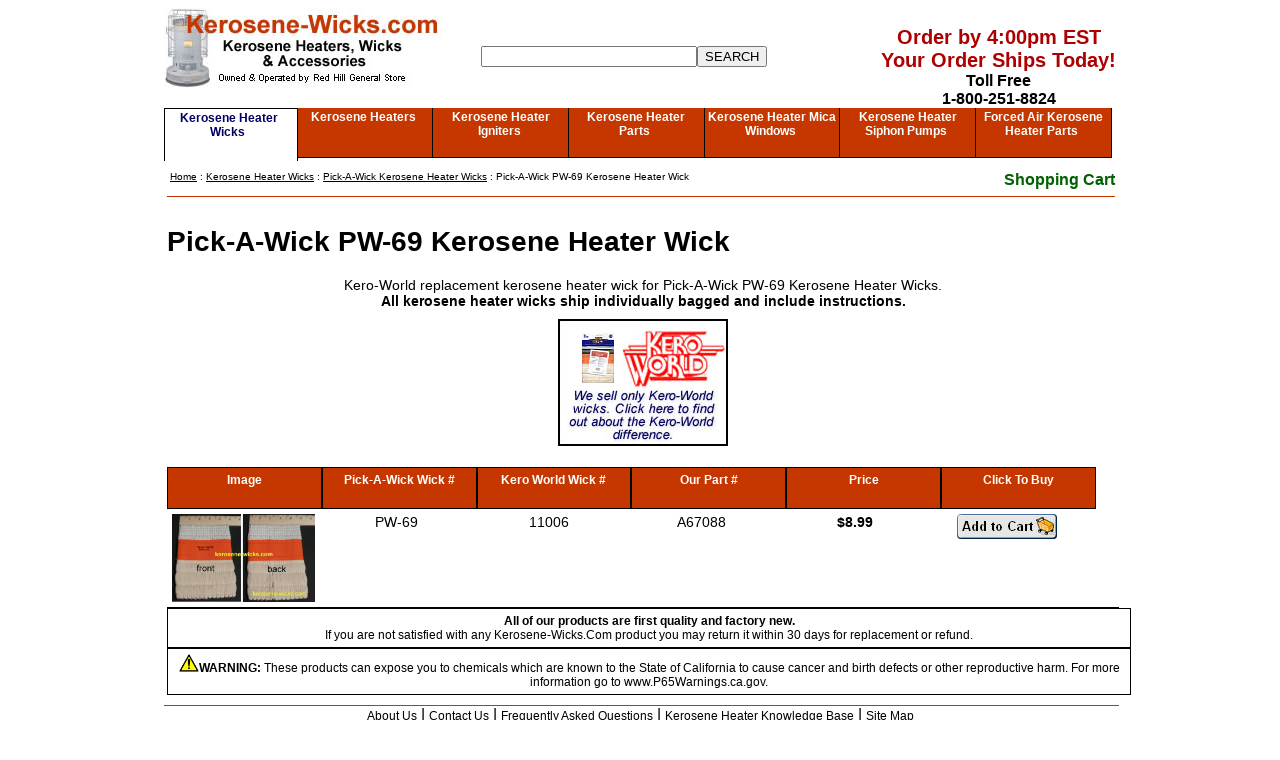

--- FILE ---
content_type: text/html; charset=UTF-8
request_url: https://kerosene-wicks.com/Wick-Model/Pick-A-Wick-PW-69-Kerosene-Heater-Wick.htm
body_size: 2757
content:
<!DOCTYPE HTML PUBLIC "-//W3C//DTD HTML 4.01 Transitional//EN">

<html lang="en">
<head>
  <title>Pick-A-Wick PW-69 Kerosene Heater Wick</title>
  <meta name="keywords" content="Pick-A-Wick PW-69 Kerosene Heater Wick">
  <meta http-equiv="Content-Type" content="text/html; charset=us-ascii">
  <meta name="viewport" content="width=device-width, initial-scale=1">
  <link rel="stylesheet" type="text/css" href="../newwick.css">
  <link rel="canonical" href="https://www.kerosene-wicks.com/Wick-Model/Pick-A-Wick-PW-69-Kerosene-Heater-Wick.htm">
  <meta name="title" content="Pick-A-Wick PW-69 Kerosene Heater Wick | Kerosene Wicks">
  <meta name="description" content="Kero World replacement wick for a Pick-A-Wick PW-69 Kerosene Heater Wick.">
  <meta name="keywords" content="kerosene heater, kerosene Heater Wicks, Pick-A-Wick Kerosene Heater Wicks, Pick-A-Wick Kerosene heater wick, Pick-A-Wick PW-69 Kerosene Heater Wick, Pick-A-Wick PW-69 heater wick">
<script language="JavaScript" type="text/javascript" src="../redhill.js">
</script>
<script language="JavaScript" type="text/javascript">
 addurl();
 settest();
</script>
</head>
<body>
<div id="top">
  <div id="logo"><a href="../index.htm"><img src="../pics/kerologo.jpg" alt="Kerosene Heater Wicks - Kerosene Heater Wick" width="278" height="80" border="0"></a></div>
    <br><div id="search" style="border:none"> <div align="center"> 
					<form method="GET" action="../search.php"><input type="text" aria-label="Search" name="zoom_query" size="25"><input type="submit" value="SEARCH" alt="Click to Search">
        </form>
      </div></div>
    <div id="callus">
    <div align="center" style="color:#AD0000; font-size: 1.25em;">Order by 4:00pm EST<br>
      Your Order Ships Today!</div>
    Toll Free<br>
    1-800-251-8824
  </div>
</div>
<div id="navigate">
    <div class="navtabopened"><a href="../Kerosene-Heater-Wicks.htm">Kerosene Heater Wicks</a></div>
    <div class="navtab"><a href="../Kerosene-Heaters.htm">Kerosene Heaters</a></div>
    <div class="navtab"><a href="../Kerosene-Heater-Igniter.htm">Kerosene Heater Igniters</a></div>
    <div class="navtab"><a href="../Kerosene-Heater-Parts.htm">Kerosene Heater Parts</a></div>
    <div class="navtab"><a href="../Kerosene-Heater-Mica-Windows.htm">Kerosene Heater Mica Windows</a></div>
    <div class="navtab"><a href="../Siphon-Pump.htm">Kerosene Heater Siphon Pumps</a></div>
    <div class="navtab"><a href="../Forced-Air-Kerosene-Heater-Parts.htm">Forced Air Kerosene Heater Parts</a></div>
    </div>
<div id="content">
          <div id="crumbs"><a href="../index.htm">Home</a> : <a href="../Kerosene-Heater-Wicks.htm">Kerosene 
            Heater Wicks</a> : <a href="../Pick-A-Wick-Kerosene-Heater-Wicks.htm">Pick-A-Wick Kerosene Heater Wicks</a> : Pick-A-Wick PW-69 Kerosene Heater Wick</div>
          <div id="cart">  <a href="https://www.kerosene-wicks.com/basket.php">Shopping Cart</a>
            </div>
      <div id="innercontent">
          <div class="spacer"></div>
                <div class="spacer"></div>
                <div id="heading"><h1>Pick-A-Wick PW-69 Kerosene Heater Wick</h1></div>
        <div id="descript"> Kero-World replacement kerosene heater wick for Pick-A-Wick PW-69 Kerosene Heater Wicks. <br>
                <strong>All kerosene heater wicks ship individually bagged and 
                include instructions.<br>
                </strong></div>
                                <div class="spacer"></div>
                <div class="spacer"></div>
			<div id="kerowinfo"><a href="../whykeroworld.htm"><img src="../pics/kerowhy.jpg" alt="Kero-World Wicks" width="170" height="127" border="0"></a><br>
                <br>
                              
              </div>
                <div class="spacer"><img src="../pics/spacer.gif" alt="Spacer Line" width="1" height="28" border="0" ></div>
              <br>
                <div id="displaywick">
                  <div class="tabs"><strong>Image</strong></div>
                  <div class="tabs"><strong>Pick-A-Wick Wick #</strong></div>
                  <div class="tabs"><strong>Kero World Wick #</strong></div>
                  <div class="tabs"><strong>Our Part #</strong></div>
                  <div class="tabs"><strong>Price</strong></div>
                  <div class="tabs"><strong>Click To Buy</strong></div>
                <div class="wickretain"> 
                  <div class="wickpricebar"> <div align="center"><div id="wickimg"><img src="../../kerosene-heater-wicks/Kerosene-Heater-Wicks-11006.jpg" alt="Kerosene-Heater-Wicks-11006.jpg" style="max-width:350px;" width="100%" height="auto"><span><img src="../../kerosene-heater-wicks/Kerosene-Heater-Wicks-11006.jpg" alt="Kerosene-Heater-Wicks-11006.jpg"  width="100%" height="auto"></span></div>                  </div></div>
                  <div class="wickpricebar"><div class="tablabel"><strong>Pick-A-Wick Wick #</strong></div> <div align="center">PW-69<br>
                    </div></div>
                  <div class="wickpricebar"><div class="tablabel"><strong>Kero World Wick #:</strong></div> <div align="center">11006</div></div>
                  <div class="wickpricebar"> <div align="center"><div class="tablabel"><strong>Our Wick #: </strong></div>A67088</div></div>
<div class="wickpricebar"> <div align="center"><b>$8.99</b> </div></div>
<div class="wickpricebar"> <div align="center"> <a href="https://www.kerosene-wicks.com/basket.php?id=A67088&des=11006Wick&price=8.99&qty=1&wt=0.5&box=n&ex=0"><img src="../pics/addto.gif" alt="Add to Cart" width="100" height="25" border="0"></a></div></div>
                </div>
                

            <div class="informative"><div align="center"><strong>All of our products are 
              first quality and factory new.</strong><br>
              If you are not satisfied with any Kerosene-Wicks.Com product you 
              may return it within 30 days for replacement or refund.</div></div><div class="informative"><div align="center"><img src="pics/warning.png" width="20" alt=""/><strong>WARNING:</strong> These products can expose you to chemicals which are known to the State of California to cause cancer and birth defects or other reproductive harm.  For more information go to www.P65Warnings.ca.gov.</div></div>
</div></div>
          <div class="spacer" colspan="3"><img src="../pics/spacer.gif" alt="Spacer Line" width="1" height="5"></div>
            </div>
      <div id="footer">
        <div class="footercontent"> <div align="center"> <a href="../about.htm" rel="nofollow">About 
            Us</a> | <a href="../contact.htm" rel="nofollow">Contact Us</a> | <a href="../faq.htm" rel="nofollow">Frequently 
            Asked Questions</a> | <a href="../Kerosene-Heater-Knowledge-Base.htm">Kerosene Heater Knowledge Base</a> | <a href="../sitemap.htm" rel="nofollow">Site Map</a><br> 
            <a href="https://www.kerosene-wicks.com/basket.php" rel="nofollow">Shopping Cart</a> | <a href="https://www.kerosene-wicks.com/rhgscheckout1.php" rel="nofollow">Checkout</a> 
            | <a href="../private.htm" rel="nofollow">Privacy Statement</a> | <a href="../warranty.htm" rel="nofollow">Return 
            Policy</a> | <a href=
          "../secure.htm" rel="nofollow">Secure Ordering</a> | <a href="../shipping.htm" rel="nofollow">Shipping 
            Information</a><br> <strong>Place your order online or call us at 
            1-800-251-8824</strong><br>
            Copyright Red Hill General Store &copy;2026 All Rights 
            Reserved. Use of this site is subject to certain <a href="../legal.htm" rel="nofollow">Terms of Use</a>.<br><a href="../Accessibilty-Statement.htm" rel="nofollow">Accessibilty Statement</a> </div>
          <div class="seals">
<script type="text/javascript" src="https://sealserver.trustwave.com/seal.js?code=834208d00ca511e0b34b005056b201e5"></script></div>
          <div class="seals">
<div align="center"><a href="javascript:popwindow('pcidss')"><img src="../pics/thumbs/pcilogo.jpg" alt="Kerosene-wicks.Com is compliant with the PCI Data Security Standard" width="65" height="40" vspace="5" border="0"></a> 
            </div></div>
          <div class="seals"><img src="../pics/sm2010cc.jpg" alt="We accept all major credit cards" width="171" height="25"></div>
</div>

<!-- Google tag (gtag.js) -->
<script async src="https://www.googletagmanager.com/gtag/js?id=G-2W4CTQ3N9L"></script>
<script defer>
  window.dataLayer = window.dataLayer || [];
  function gtag(){dataLayer.push(arguments);}
  gtag('js', new Date());

  gtag('config', 'G-2W4CTQ3N9L');
</script>
<script>(function(d){var s = d.createElement("script");s.setAttribute("data-account", "IfyAdQy5ix");s.setAttribute("src", "https://cdn.userway.org/widget.js");(d.body || d.head).appendChild(s);})(document)</script><noscript>Please ensure Javascript is enabled for purposes of <a href="https://userway.org">website accessibility</a></noscript>
</body>
</html>
